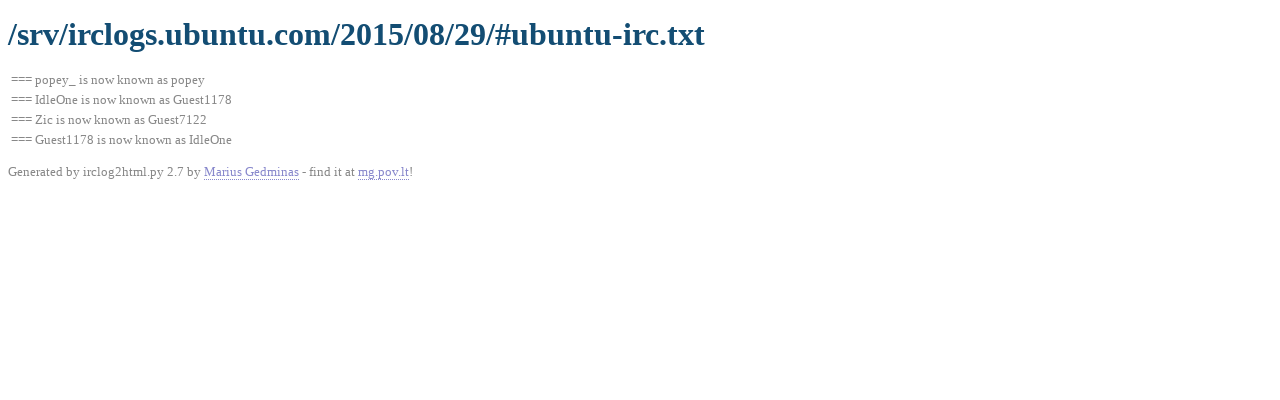

--- FILE ---
content_type: text/html
request_url: https://irclogs.ubuntu.com/2015/08/29/%23ubuntu-irc.html
body_size: 523
content:
<!DOCTYPE html PUBLIC "-//W3C//DTD XHTML 1.0 Strict//EN"
          "http://www.w3.org/TR/xhtml1/DTD/xhtml1-strict.dtd">
<html>
<head>
  <meta http-equiv="Content-Type" content="text/html; charset=UTF-8" />
  <title>/srv/irclogs.ubuntu.com/2015/08/29/#ubuntu-irc.txt</title>
  <link rel="stylesheet" href="/irclog.css" />
  <meta name="generator" content="irclog2html.py 2.7 by Marius Gedminas" />
  <meta name="version" content="2.7 - 2008-06-10" />
</head>
<body>
<h1>/srv/irclogs.ubuntu.com/2015/08/29/#ubuntu-irc.txt</h1>
<table class="irclog">
<tr><td class="other" colspan="3">=== popey_ is now known as popey</td></tr>
<tr><td class="other" colspan="3">=== IdleOne is now known as Guest1178</td></tr>
<tr><td class="other" colspan="3">=== Zic is now known as Guest7122</td></tr>
<tr><td class="other" colspan="3">=== Guest1178 is now known as IdleOne</td></tr>
</table>

<div class="generatedby">
<p>Generated by irclog2html.py 2.7 by <a href="mailto:marius@pov.lt">Marius Gedminas</a>
 - find it at <a href="http://mg.pov.lt/irclog2html/">mg.pov.lt</a>!</p>
</div>
</body>
</html>
